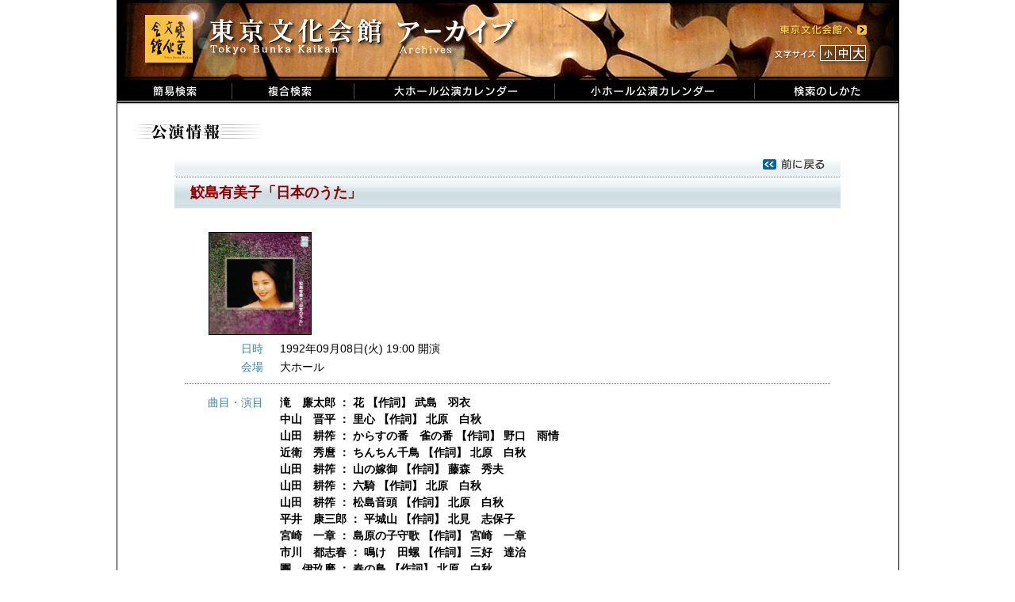

--- FILE ---
content_type: text/html; charset=UTF-8
request_url: https://i.t-bunka.jp/pamphlets/17814
body_size: 13910
content:
<!DOCTYPE html PUBLIC "-//W3C//DTD XHTML 1.0 Transitional//EN"
  "http://www.w3.org/TR/xhtml1/DTD/xhtml1-transitional.dtd">
<html xmlns="http://www.w3.org/1999/xhtml">
<head>
  <meta http-equiv="Content-Type" content="text/html; charset=utf-8" />
  <meta name="copyright" content="東京文化会館" />
  <meta name="keywords" content="東京文化会館,東京文化会館アーカイブ" />
  <meta name="description" content="東京文化会館でこれまでに上演された全公演の概要をデータベース化しました。" />
  <meta name="robots" content="noindex,noarchive,noimageindex" />
  <title>東京文化会館 アーカイブ</title>
  <link href="/favicon.ico" type="image/x-icon" rel="icon" /><link href="/favicon.ico" type="image/x-icon" rel="shortcut icon" />
  <link rel="stylesheet" type="text/css" href="/css/main.css" />
  <script type="text/javascript" src="/js/jquery.min.js"></script>
  <script type="text/javascript" src="/js/jquery.cookie.js"></script>
  <script type="text/javascript" src="/js/main.js"></script>
  <link rel="stylesheet" type="text/css" href="/css/colorbox.css" />
	<script type="text/javascript" src="/js/jquery.colorbox-min.js"></script>
	<script type="text/javascript">
//<![CDATA[

$(document).ready(function(){
  $("a[rel='g1']").colorbox({width:"80%", height:"80%"});
});
//]]>
</script>
	<link rel="stylesheet" type="text/css" href="/css/show1.css" />
  <!-- Global site tag (gtag.js) - Google Analytics -->
  <script async
    src="https://www.googletagmanager.com/gtag/js?id=UA-103079760-2"></script>
  <script>
    //<![CDATA[
    window.dataLayer = window.dataLayer || [];
    function gtag(){dataLayer.push(arguments);}
    gtag('js', new Date());
    
    gtag('config', 'UA-103079760-2');
    //]]>
  </script>
  <!--[if lte IE 6]>  
  <script type="text/javascript" src="/js/DD_belatedPNG_0.0.8a.js"></script>  
  <![endif]-->
</head>
<body id="body">
  <div class="main">
    <!-- タイトル -->
    <div class="header">
      <div class="header_left">
      <ul class="menu">
        <li><a href="/"><img src="/img/jpn/header/title.png" id="logo" alt="東京文化会館" /></a></li>
      </ul>
      </div>
      <div class="header_right">
      <ul class="menu">
        <li><a href="http://www.t-bunka.jp/" target="_blank"><img src="/img/jpn/header/to_bunka.png" id="to_bunka" alt="東京文化会館へ" /></a></li>
      </ul>
      </div>
      <div class="clear"></div>
      <div class="header_right">
        <ul class="menu">
          <li><img src="/img/jpn/header/size_title.png" id="size_title" alt="文字サイズ" /></li>
          <li><a href="#" onclick="return changeFontSize('85%')"><img src="/img/jpn/header/size_s.png" id="size_s" alt="小" /></a></li>
          <li><a href="#" onclick="return changeFontSize('100%')"><img src="/img/jpn/header/size_m.png" id="size_m" alt="中" /></a></li>
          <li><a href="#" onclick="return changeFontSize('128%')"><img src="/img/jpn/header/size_b.png" id="size_b" alt="大" /></a></li>
        </ul>
      </div>
    </div>
    <div class="clear"></div>
      <ul class="menu">
        <li><a href="/"><img src="/img/jpn/header/search.png" alt="簡易検索" /></a></li>
        <li><a href="/detail_search"><img src="/img/jpn/header/detail_search.png" alt="複合検索" /></a></li>
        <li><a href="/calendar/1/2019/03"><img src="/img/jpn/header/calendar_b.png" alt="大ホールカレンダー" /></a></li>
        <li><a href="/calendar/2/2019/03"><img src="/img/jpn/header/calendar_s.png" alt="小ホールカレンダー" /></a></li>
        <li><a href="/how_to_use"><img src="/img/jpn/header/how_to.png" alt="検索のしかた" /></a></li>
      </ul>
    <div class="clear"></div>
    <!-- フラッシュメッセージ -->
        
    <div class="contents">
      <img src="/img/jpn/show/title.gif" alt="公演情報" />
<div class="pamphMain">
    <div id="pamph_title_top" style="background: url(/img/jpn/show/ptitle_top1.png);">
<!--    <p><a href="/calendar/1/1992/09"><img src="/img/jpn/show/back_calendar.png" alt="カレンダーに戻る" /></a></p>-->
<p><a href="javascript:history.back();"><img src="/img/jpn/show/back.png" alt="前のページに戻る" /></a></p>
  </div>
    <div id="pamph_title_bottom" style="background: url(/img/jpn/show/ptitle_bottom1.png);">
    <p>鮫島有美子「日本のうた」</p>
  </div>
  
<div class="pamphValue">
<div id="imageinfo"><a href="/img/WebMaster/1992_1/19920908-1_01.jpg" rel="g1"><img src="/img/WebMaster/1992_1/19920908-1_01.jpg" /></a></div>
<dl class="dateInfo"><dt class="items">日時</dt><dd class="details">1992年09月08日(火) 19:00 開演   </dd></dl>
<dl class="dateInfo">
<dt class="items">会場</dt>
<dd class="details">大ホール</dd>
</dl>

<!-- 公演情報 -->
    <hr class="separator" />
  <!-- 曲目・演目 -->
<dl class="eventSongInfo">
            
            <dt class="items">曲目・演目</dt>
    <dd class="details">
      <ul class="ul_perfom">      
                    <li>          <strong class="key">
                              滝　廉太郎            ：          花                    【作詞】 武島　羽衣                    </strong>
                                          </li>
                            <li class="margin_top">          <strong class="key">
                              中山　晋平            ：          里心                    【作詞】 北原　白秋                    </strong>
                                          </li>
                            <li class="margin_top">          <strong class="key">
                              山田　耕筰            ：          からすの番　雀の番                    【作詞】 野口　雨情                    </strong>
                                          </li>
                            <li class="margin_top">          <strong class="key">
                              近衛　秀麿            ：          ちんちん千鳥                    【作詞】 北原　白秋                    </strong>
                                          </li>
                            <li class="margin_top">          <strong class="key">
                              山田　耕筰            ：          山の嫁御                    【作詞】 藤森　秀夫                    </strong>
                                          </li>
                            <li class="margin_top">          <strong class="key">
                              山田　耕筰            ：          六騎                    【作詞】 北原　白秋                    </strong>
                                          </li>
                            <li class="margin_top">          <strong class="key">
                              山田　耕筰            ：          松島音頭                    【作詞】 北原　白秋                    </strong>
                                          </li>
                            <li class="margin_top">          <strong class="key">
                              平井　康三郎            ：          平城山                    【作詞】 北見　志保子                    </strong>
                                          </li>
                            <li class="margin_top">          <strong class="key">
                              宮崎　一章            ：          島原の子守歌                    【作詞】 宮崎　一章                    </strong>
                                          </li>
                            <li class="margin_top">          <strong class="key">
                              市川　都志春            ：          鳴け　田螺                    【作詞】 三好　達治                    </strong>
                                          </li>
                            <li class="margin_top">          <strong class="key">
                              團　伊玖磨            ：          春の鳥                    【作詞】 北原　白秋                    </strong>
                                          </li>
                            <li class="margin_top">          <strong class="key">
                              林　光            ：          「四つの夕暮れの歌」より第4曲                    【作詞】 谷川　俊太郎                    </strong>
                                          </li>
                            <li class="margin_top">          <strong class="key">
                              ガードン            ：          七里ケ浜の哀歌（オーケストラ）                    【作詞】 三角　錫子                    </strong>
                                          </li>
                            <li class="margin_top">          <strong class="key">
                              米山　正夫            ：          山小舎の灯                    【作詞】 米山　正夫                    </strong>
                                          </li>
                            <li class="margin_top">          <strong class="key">
                              徳富　繁            ：          もずが枯木で                    【作詞】 サトウハチロー                    </strong>
                                          </li>
                            <li class="margin_top">          <strong class="key">
                              中山　晋平            ：          ゴンドラの唄                    【作詞】 吉田　勇作                    </strong>
                                          </li>
                            <li class="margin_top">          <strong class="key">
                              古関　祐而            ：          あこがれの郵便馬車                    【作詞】 丘灯　至夫                    </strong>
                                          </li>
                            <li class="margin_top">          <strong class="key">
                              渡久地　正信            ：          待ちましょう（オーケストラ）                    【作詞】 矢野　亮作                    </strong>
                                          </li>
                            <li class="margin_top">          <strong class="key">
                              江口　浩司            ：          忘れな草をあなたに                    【作詞】 木下　龍太郎                    </strong>
                                          </li>
                            <li class="margin_top">          <strong class="key">
                              デーレ            ：          すみれの花咲くころ                    【作詞】 白井　鐵造                    </strong>
                                          </li>
                            <li class="margin_top">          <strong class="key">
                              八洲　秀章            ：          あざみの歌                    【作詞】 横井　弘                    </strong>
                                          </li>
                            <li class="margin_top">          <strong class="key">
                              飯田　三郎            ：          ここに幸あり                    【作詞】 高橋　掬太郎                    </strong>
                                          </li>
                    </ul>
    </dd>
    </dl>
<!-- 出演者・楽器 -->
<!-- 演奏・合唱 -->
<!-- スタッフ -->

<!-- 共通情報 -->
	<!-- 曲目・演目 -->
<!-- 出演者・楽器 -->
<!-- 演奏・合唱 -->
<dl class="eventInfo">
    <dt class = "items">出演</dt>
    <dd class = "details">
        	                    【ソプラノ】 
    	                <span class="member">鮫島　有美子</span>            <br />
        	                    【ピアノ・指揮】 
    	                <span class="member">ヘルムート・ドイチュ</span>            <br />
        	                    【演奏】 
    	                <span class="member">ヴィルトゥオーゾ・ガンマーアンサンブル・ジャパン</span>            <br />
            </dd>
</dl>
<!-- スタッフ -->
<dl class="eventInfo">
    <dt class = "items">スタッフ</dt>
    <dd class = "details">
        	                    【美術】 
    	                <span class="member">牧野　良三</span>            <br />
        	                    【プランナー】 
    	                <span class="member">中山　安孝</span>            <br />
        	                    【アシスタント】 
    	                <span class="member">青木　慎治</span>,&nbsp;<span class="member">小樽　信子</span>            <br />
        	                    【舞台監督】 
    	                <span class="member">堂本　純平</span>,&nbsp;<span class="member">徳山　弘毅</span>            <br />
            </dd>
</dl>

<!-- 基本情報２ -->
<dl class="basicInfo">
<hr class="separator" />  <dt class="items">料金</dt>
  <dd class="details">6,000　5,000　4,000</dd>
  <dt class="items">主催</dt>
  <dd class="details">東京音協／テレビ東京／NASA</dd>

</dl>
</div>

<p id="notes">※公演情報は原則として公演プログラムの記載に基づいています。<br />
※特殊な文字は置き換えられる場合があります。</p>

</div>
<p id="link_to_top">
	<img src="/img/jpn/show/to_top.gif" alt="このページTOPへ" /></p>
    </div>
    
    <!-- フッタ -->
    <div class="footer">
      <p class="footer_message">Copyright (c) Tokyo Bunka Kaikan All Rights reserved.</p>
    </div>
    
  </div>
</body>
</html>


--- FILE ---
content_type: application/javascript
request_url: https://i.t-bunka.jp/js/main.js
body_size: 1127
content:
$(document).ready(function() {
	var fontSize = $.cookie('font-size');
	switch (fontSize) {
	case '85%':
	case '100%':
	case '128%':
		changeFontSize(fontSize);
		break;
	default:
		return;
	}
});

jQuery.easing.quart = function (x, t, b, c, d) {
    return -c * ((t=t/d-1)*t*t*t - 1) + b;
}; 

$(function () {
    $('#link_to_top img').click(function () {
        $('html,body').animate({ scrollTop: 0 }, 800, 'quart');
    });
    
    $('#to_agreement a').click(function () {
    	var dist = $('#title_agreement').offset();
        $('html,body').animate({ scrollTop: dist.top }, 800, 'quart');
    });
    
    $('#to_permit_publish a').click(function () {
    	var dist = $('#title_permit_publish').offset();
    	$('html,body').animate({ scrollTop: dist.top }, 800, 'quart');
    });
    
    if (typeof document.body.style.maxHeight == "undefined") {
    	// IE6
        DD_belatedPNG.fix('img');
    }
});


function changeFontSize(value) {
	var fontSize = $.cookie('font-size');
	$('body').css('font-size', value);
	if (fontSize != value) {
		$.cookie('font-size', value, {expires: 30, path: '/'});
	}

	return false;
}